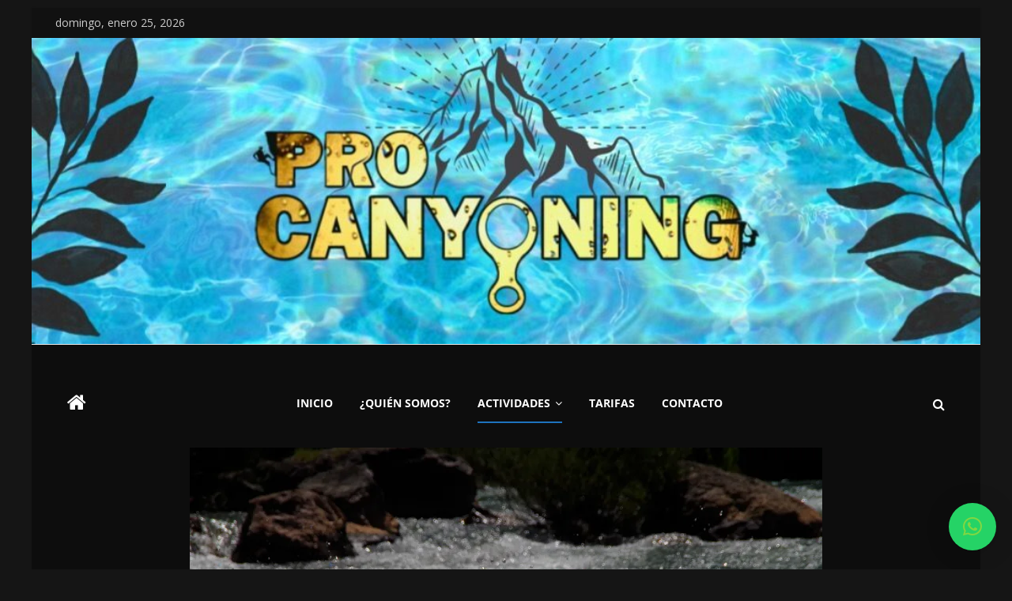

--- FILE ---
content_type: text/html; charset=UTF-8
request_url: https://procanyoningcazorla.es/procanyoningcazorla/rafting/
body_size: 23154
content:

<!DOCTYPE html>
<html dir="ltr" lang="es" prefix="og: https://ogp.me/ns#">
<head>
			<meta charset="UTF-8" />
		<meta name="viewport" content="width=device-width, initial-scale=1">
		<link rel="profile" href="https://gmpg.org/xfn/11" />
		<title>Rafting - Procanyoning</title>

		<!-- All in One SEO 4.8.4.1 - aioseo.com -->
	<meta name="description" content="El rafting consiste en descender por un río a bordo de una embarcación a remo. Los remos se utilizan para nivelar y dirigir la balsa o canoa mientras se produce el descenso, que implica diversas dificultades (las rocas que aparecen en el camino, las turbulencias producidas por la corriente y los desniveles, etc.). Lo del" />
	<meta name="robots" content="max-image-preview:large" />
	<link rel="canonical" href="https://procanyoningcazorla.es/procanyoningcazorla/rafting/" />
	<meta name="generator" content="All in One SEO (AIOSEO) 4.8.4.1" />
		<meta property="og:locale" content="es_ES" />
		<meta property="og:site_name" content="Procanyoning - Empresa de turismo Activo en Cazorla (Jaén)" />
		<meta property="og:type" content="article" />
		<meta property="og:title" content="Rafting - Procanyoning" />
		<meta property="og:description" content="El rafting consiste en descender por un río a bordo de una embarcación a remo. Los remos se utilizan para nivelar y dirigir la balsa o canoa mientras se produce el descenso, que implica diversas dificultades (las rocas que aparecen en el camino, las turbulencias producidas por la corriente y los desniveles, etc.). Lo del" />
		<meta property="og:url" content="https://procanyoningcazorla.es/procanyoningcazorla/rafting/" />
		<meta property="article:published_time" content="2019-05-02T16:16:32+00:00" />
		<meta property="article:modified_time" content="2022-03-24T18:43:48+00:00" />
		<meta property="article:publisher" content="https://facebook.com/procanyoningcazorla" />
		<meta name="twitter:card" content="summary" />
		<meta name="twitter:site" content="@procanyoningcazorla" />
		<meta name="twitter:title" content="Rafting - Procanyoning" />
		<meta name="twitter:description" content="El rafting consiste en descender por un río a bordo de una embarcación a remo. Los remos se utilizan para nivelar y dirigir la balsa o canoa mientras se produce el descenso, que implica diversas dificultades (las rocas que aparecen en el camino, las turbulencias producidas por la corriente y los desniveles, etc.). Lo del" />
		<meta name="twitter:creator" content="@procanyoningcazorla" />
		<script type="application/ld+json" class="aioseo-schema">
			{"@context":"https:\/\/schema.org","@graph":[{"@type":"BreadcrumbList","@id":"https:\/\/procanyoningcazorla.es\/procanyoningcazorla\/rafting\/#breadcrumblist","itemListElement":[{"@type":"ListItem","@id":"https:\/\/procanyoningcazorla.es\/procanyoningcazorla#listItem","position":1,"name":"Home","item":"https:\/\/procanyoningcazorla.es\/procanyoningcazorla","nextItem":{"@type":"ListItem","@id":"https:\/\/procanyoningcazorla.es\/procanyoningcazorla\/rafting\/#listItem","name":"Rafting"}},{"@type":"ListItem","@id":"https:\/\/procanyoningcazorla.es\/procanyoningcazorla\/rafting\/#listItem","position":2,"name":"Rafting","previousItem":{"@type":"ListItem","@id":"https:\/\/procanyoningcazorla.es\/procanyoningcazorla#listItem","name":"Home"}}]},{"@type":"Organization","@id":"https:\/\/procanyoningcazorla.es\/procanyoningcazorla\/#organization","name":"Procanyoning Cazorla","description":"Empresa de turismo Activo en Cazorla (Ja\u00e9n)","url":"https:\/\/procanyoningcazorla.es\/procanyoningcazorla\/","telephone":"+34652486269","logo":{"@type":"ImageObject","url":"https:\/\/i0.wp.com\/procanyoningcazorla.es\/procanyoningcazorla\/wp-content\/uploads\/2022\/03\/cropped-IMG-20220307-WA0004-1-1.jpg?fit=1024%2C330&ssl=1","@id":"https:\/\/procanyoningcazorla.es\/procanyoningcazorla\/rafting\/#organizationLogo","width":1024,"height":330,"caption":"Logo Multiaventura Procanyoning Cazorla"},"image":{"@id":"https:\/\/procanyoningcazorla.es\/procanyoningcazorla\/rafting\/#organizationLogo"},"sameAs":["https:\/\/facebook.com\/procanyoningcazorla","https:\/\/x.com\/procanyoningcazorla","https:\/\/instagram.com\/procanyoningcazorla","https:\/\/pinterest.com\/procanyoningcazorla","https:\/\/youtube.com\/procanyoningcazorla","https:\/\/linkedin.com\/in\/procanyoningcazorla"]},{"@type":"WebPage","@id":"https:\/\/procanyoningcazorla.es\/procanyoningcazorla\/rafting\/#webpage","url":"https:\/\/procanyoningcazorla.es\/procanyoningcazorla\/rafting\/","name":"Rafting - Procanyoning","description":"El rafting consiste en descender por un r\u00edo a bordo de una embarcaci\u00f3n a remo. Los remos se utilizan para nivelar y dirigir la balsa o canoa mientras se produce el descenso, que implica diversas dificultades (las rocas que aparecen en el camino, las turbulencias producidas por la corriente y los desniveles, etc.). Lo del","inLanguage":"es-ES","isPartOf":{"@id":"https:\/\/procanyoningcazorla.es\/procanyoningcazorla\/#website"},"breadcrumb":{"@id":"https:\/\/procanyoningcazorla.es\/procanyoningcazorla\/rafting\/#breadcrumblist"},"image":{"@type":"ImageObject","url":"https:\/\/i0.wp.com\/procanyoningcazorla.es\/procanyoningcazorla\/wp-content\/uploads\/2019\/06\/1329230848.jpg?fit=3456%2C2304&ssl=1","@id":"https:\/\/procanyoningcazorla.es\/procanyoningcazorla\/rafting\/#mainImage","width":3456,"height":2304},"primaryImageOfPage":{"@id":"https:\/\/procanyoningcazorla.es\/procanyoningcazorla\/rafting\/#mainImage"},"datePublished":"2019-05-02T18:16:32+02:00","dateModified":"2022-03-24T19:43:48+01:00"},{"@type":"WebSite","@id":"https:\/\/procanyoningcazorla.es\/procanyoningcazorla\/#website","url":"https:\/\/procanyoningcazorla.es\/procanyoningcazorla\/","name":"Procanyoning","description":"Empresa de turismo Activo en Cazorla (Ja\u00e9n)","inLanguage":"es-ES","publisher":{"@id":"https:\/\/procanyoningcazorla.es\/procanyoningcazorla\/#organization"}}]}
		</script>
		<!-- All in One SEO -->

<link rel='dns-prefetch' href='//stats.wp.com' />
<link rel='dns-prefetch' href='//c0.wp.com' />
<link rel='dns-prefetch' href='//i0.wp.com' />
<link rel='dns-prefetch' href='//jetpack.wordpress.com' />
<link rel='dns-prefetch' href='//s0.wp.com' />
<link rel='dns-prefetch' href='//public-api.wordpress.com' />
<link rel='dns-prefetch' href='//0.gravatar.com' />
<link rel='dns-prefetch' href='//1.gravatar.com' />
<link rel='dns-prefetch' href='//2.gravatar.com' />
<link rel='dns-prefetch' href='//widgets.wp.com' />
<link rel="alternate" type="application/rss+xml" title="Procanyoning &raquo; Feed" href="https://procanyoningcazorla.es/procanyoningcazorla/feed/" />
<link rel="alternate" type="application/rss+xml" title="Procanyoning &raquo; Feed de los comentarios" href="https://procanyoningcazorla.es/procanyoningcazorla/comments/feed/" />
<link rel="alternate" type="application/rss+xml" title="Procanyoning &raquo; Comentario Rafting del feed" href="https://procanyoningcazorla.es/procanyoningcazorla/rafting/feed/" />
<link rel="alternate" title="oEmbed (JSON)" type="application/json+oembed" href="https://procanyoningcazorla.es/procanyoningcazorla/wp-json/oembed/1.0/embed?url=https%3A%2F%2Fprocanyoningcazorla.es%2Fprocanyoningcazorla%2Frafting%2F" />
<link rel="alternate" title="oEmbed (XML)" type="text/xml+oembed" href="https://procanyoningcazorla.es/procanyoningcazorla/wp-json/oembed/1.0/embed?url=https%3A%2F%2Fprocanyoningcazorla.es%2Fprocanyoningcazorla%2Frafting%2F&#038;format=xml" />
		<!-- This site uses the Google Analytics by MonsterInsights plugin v9.11.1 - Using Analytics tracking - https://www.monsterinsights.com/ -->
		<!-- Nota: MonsterInsights no está actualmente configurado en este sitio. El dueño del sitio necesita identificarse usando su cuenta de Google Analytics en el panel de ajustes de MonsterInsights. -->
					<!-- No tracking code set -->
				<!-- / Google Analytics by MonsterInsights -->
		<style id='wp-img-auto-sizes-contain-inline-css' type='text/css'>
img:is([sizes=auto i],[sizes^="auto," i]){contain-intrinsic-size:3000px 1500px}
/*# sourceURL=wp-img-auto-sizes-contain-inline-css */
</style>
<style id='wp-emoji-styles-inline-css' type='text/css'>

	img.wp-smiley, img.emoji {
		display: inline !important;
		border: none !important;
		box-shadow: none !important;
		height: 1em !important;
		width: 1em !important;
		margin: 0 0.07em !important;
		vertical-align: -0.1em !important;
		background: none !important;
		padding: 0 !important;
	}
/*# sourceURL=wp-emoji-styles-inline-css */
</style>
<style id='wp-block-library-inline-css' type='text/css'>
:root{--wp-block-synced-color:#7a00df;--wp-block-synced-color--rgb:122,0,223;--wp-bound-block-color:var(--wp-block-synced-color);--wp-editor-canvas-background:#ddd;--wp-admin-theme-color:#007cba;--wp-admin-theme-color--rgb:0,124,186;--wp-admin-theme-color-darker-10:#006ba1;--wp-admin-theme-color-darker-10--rgb:0,107,160.5;--wp-admin-theme-color-darker-20:#005a87;--wp-admin-theme-color-darker-20--rgb:0,90,135;--wp-admin-border-width-focus:2px}@media (min-resolution:192dpi){:root{--wp-admin-border-width-focus:1.5px}}.wp-element-button{cursor:pointer}:root .has-very-light-gray-background-color{background-color:#eee}:root .has-very-dark-gray-background-color{background-color:#313131}:root .has-very-light-gray-color{color:#eee}:root .has-very-dark-gray-color{color:#313131}:root .has-vivid-green-cyan-to-vivid-cyan-blue-gradient-background{background:linear-gradient(135deg,#00d084,#0693e3)}:root .has-purple-crush-gradient-background{background:linear-gradient(135deg,#34e2e4,#4721fb 50%,#ab1dfe)}:root .has-hazy-dawn-gradient-background{background:linear-gradient(135deg,#faaca8,#dad0ec)}:root .has-subdued-olive-gradient-background{background:linear-gradient(135deg,#fafae1,#67a671)}:root .has-atomic-cream-gradient-background{background:linear-gradient(135deg,#fdd79a,#004a59)}:root .has-nightshade-gradient-background{background:linear-gradient(135deg,#330968,#31cdcf)}:root .has-midnight-gradient-background{background:linear-gradient(135deg,#020381,#2874fc)}:root{--wp--preset--font-size--normal:16px;--wp--preset--font-size--huge:42px}.has-regular-font-size{font-size:1em}.has-larger-font-size{font-size:2.625em}.has-normal-font-size{font-size:var(--wp--preset--font-size--normal)}.has-huge-font-size{font-size:var(--wp--preset--font-size--huge)}.has-text-align-center{text-align:center}.has-text-align-left{text-align:left}.has-text-align-right{text-align:right}.has-fit-text{white-space:nowrap!important}#end-resizable-editor-section{display:none}.aligncenter{clear:both}.items-justified-left{justify-content:flex-start}.items-justified-center{justify-content:center}.items-justified-right{justify-content:flex-end}.items-justified-space-between{justify-content:space-between}.screen-reader-text{border:0;clip-path:inset(50%);height:1px;margin:-1px;overflow:hidden;padding:0;position:absolute;width:1px;word-wrap:normal!important}.screen-reader-text:focus{background-color:#ddd;clip-path:none;color:#444;display:block;font-size:1em;height:auto;left:5px;line-height:normal;padding:15px 23px 14px;text-decoration:none;top:5px;width:auto;z-index:100000}html :where(.has-border-color){border-style:solid}html :where([style*=border-top-color]){border-top-style:solid}html :where([style*=border-right-color]){border-right-style:solid}html :where([style*=border-bottom-color]){border-bottom-style:solid}html :where([style*=border-left-color]){border-left-style:solid}html :where([style*=border-width]){border-style:solid}html :where([style*=border-top-width]){border-top-style:solid}html :where([style*=border-right-width]){border-right-style:solid}html :where([style*=border-bottom-width]){border-bottom-style:solid}html :where([style*=border-left-width]){border-left-style:solid}html :where(img[class*=wp-image-]){height:auto;max-width:100%}:where(figure){margin:0 0 1em}html :where(.is-position-sticky){--wp-admin--admin-bar--position-offset:var(--wp-admin--admin-bar--height,0px)}@media screen and (max-width:600px){html :where(.is-position-sticky){--wp-admin--admin-bar--position-offset:0px}}
.has-text-align-justify{text-align:justify;}

/*# sourceURL=wp-block-library-inline-css */
</style><style id='global-styles-inline-css' type='text/css'>
:root{--wp--preset--aspect-ratio--square: 1;--wp--preset--aspect-ratio--4-3: 4/3;--wp--preset--aspect-ratio--3-4: 3/4;--wp--preset--aspect-ratio--3-2: 3/2;--wp--preset--aspect-ratio--2-3: 2/3;--wp--preset--aspect-ratio--16-9: 16/9;--wp--preset--aspect-ratio--9-16: 9/16;--wp--preset--color--black: #000000;--wp--preset--color--cyan-bluish-gray: #abb8c3;--wp--preset--color--white: #ffffff;--wp--preset--color--pale-pink: #f78da7;--wp--preset--color--vivid-red: #cf2e2e;--wp--preset--color--luminous-vivid-orange: #ff6900;--wp--preset--color--luminous-vivid-amber: #fcb900;--wp--preset--color--light-green-cyan: #7bdcb5;--wp--preset--color--vivid-green-cyan: #00d084;--wp--preset--color--pale-cyan-blue: #8ed1fc;--wp--preset--color--vivid-cyan-blue: #0693e3;--wp--preset--color--vivid-purple: #9b51e0;--wp--preset--gradient--vivid-cyan-blue-to-vivid-purple: linear-gradient(135deg,rgb(6,147,227) 0%,rgb(155,81,224) 100%);--wp--preset--gradient--light-green-cyan-to-vivid-green-cyan: linear-gradient(135deg,rgb(122,220,180) 0%,rgb(0,208,130) 100%);--wp--preset--gradient--luminous-vivid-amber-to-luminous-vivid-orange: linear-gradient(135deg,rgb(252,185,0) 0%,rgb(255,105,0) 100%);--wp--preset--gradient--luminous-vivid-orange-to-vivid-red: linear-gradient(135deg,rgb(255,105,0) 0%,rgb(207,46,46) 100%);--wp--preset--gradient--very-light-gray-to-cyan-bluish-gray: linear-gradient(135deg,rgb(238,238,238) 0%,rgb(169,184,195) 100%);--wp--preset--gradient--cool-to-warm-spectrum: linear-gradient(135deg,rgb(74,234,220) 0%,rgb(151,120,209) 20%,rgb(207,42,186) 40%,rgb(238,44,130) 60%,rgb(251,105,98) 80%,rgb(254,248,76) 100%);--wp--preset--gradient--blush-light-purple: linear-gradient(135deg,rgb(255,206,236) 0%,rgb(152,150,240) 100%);--wp--preset--gradient--blush-bordeaux: linear-gradient(135deg,rgb(254,205,165) 0%,rgb(254,45,45) 50%,rgb(107,0,62) 100%);--wp--preset--gradient--luminous-dusk: linear-gradient(135deg,rgb(255,203,112) 0%,rgb(199,81,192) 50%,rgb(65,88,208) 100%);--wp--preset--gradient--pale-ocean: linear-gradient(135deg,rgb(255,245,203) 0%,rgb(182,227,212) 50%,rgb(51,167,181) 100%);--wp--preset--gradient--electric-grass: linear-gradient(135deg,rgb(202,248,128) 0%,rgb(113,206,126) 100%);--wp--preset--gradient--midnight: linear-gradient(135deg,rgb(2,3,129) 0%,rgb(40,116,252) 100%);--wp--preset--font-size--small: 13px;--wp--preset--font-size--medium: 20px;--wp--preset--font-size--large: 36px;--wp--preset--font-size--x-large: 42px;--wp--preset--spacing--20: 0.44rem;--wp--preset--spacing--30: 0.67rem;--wp--preset--spacing--40: 1rem;--wp--preset--spacing--50: 1.5rem;--wp--preset--spacing--60: 2.25rem;--wp--preset--spacing--70: 3.38rem;--wp--preset--spacing--80: 5.06rem;--wp--preset--shadow--natural: 6px 6px 9px rgba(0, 0, 0, 0.2);--wp--preset--shadow--deep: 12px 12px 50px rgba(0, 0, 0, 0.4);--wp--preset--shadow--sharp: 6px 6px 0px rgba(0, 0, 0, 0.2);--wp--preset--shadow--outlined: 6px 6px 0px -3px rgb(255, 255, 255), 6px 6px rgb(0, 0, 0);--wp--preset--shadow--crisp: 6px 6px 0px rgb(0, 0, 0);}:where(.is-layout-flex){gap: 0.5em;}:where(.is-layout-grid){gap: 0.5em;}body .is-layout-flex{display: flex;}.is-layout-flex{flex-wrap: wrap;align-items: center;}.is-layout-flex > :is(*, div){margin: 0;}body .is-layout-grid{display: grid;}.is-layout-grid > :is(*, div){margin: 0;}:where(.wp-block-columns.is-layout-flex){gap: 2em;}:where(.wp-block-columns.is-layout-grid){gap: 2em;}:where(.wp-block-post-template.is-layout-flex){gap: 1.25em;}:where(.wp-block-post-template.is-layout-grid){gap: 1.25em;}.has-black-color{color: var(--wp--preset--color--black) !important;}.has-cyan-bluish-gray-color{color: var(--wp--preset--color--cyan-bluish-gray) !important;}.has-white-color{color: var(--wp--preset--color--white) !important;}.has-pale-pink-color{color: var(--wp--preset--color--pale-pink) !important;}.has-vivid-red-color{color: var(--wp--preset--color--vivid-red) !important;}.has-luminous-vivid-orange-color{color: var(--wp--preset--color--luminous-vivid-orange) !important;}.has-luminous-vivid-amber-color{color: var(--wp--preset--color--luminous-vivid-amber) !important;}.has-light-green-cyan-color{color: var(--wp--preset--color--light-green-cyan) !important;}.has-vivid-green-cyan-color{color: var(--wp--preset--color--vivid-green-cyan) !important;}.has-pale-cyan-blue-color{color: var(--wp--preset--color--pale-cyan-blue) !important;}.has-vivid-cyan-blue-color{color: var(--wp--preset--color--vivid-cyan-blue) !important;}.has-vivid-purple-color{color: var(--wp--preset--color--vivid-purple) !important;}.has-black-background-color{background-color: var(--wp--preset--color--black) !important;}.has-cyan-bluish-gray-background-color{background-color: var(--wp--preset--color--cyan-bluish-gray) !important;}.has-white-background-color{background-color: var(--wp--preset--color--white) !important;}.has-pale-pink-background-color{background-color: var(--wp--preset--color--pale-pink) !important;}.has-vivid-red-background-color{background-color: var(--wp--preset--color--vivid-red) !important;}.has-luminous-vivid-orange-background-color{background-color: var(--wp--preset--color--luminous-vivid-orange) !important;}.has-luminous-vivid-amber-background-color{background-color: var(--wp--preset--color--luminous-vivid-amber) !important;}.has-light-green-cyan-background-color{background-color: var(--wp--preset--color--light-green-cyan) !important;}.has-vivid-green-cyan-background-color{background-color: var(--wp--preset--color--vivid-green-cyan) !important;}.has-pale-cyan-blue-background-color{background-color: var(--wp--preset--color--pale-cyan-blue) !important;}.has-vivid-cyan-blue-background-color{background-color: var(--wp--preset--color--vivid-cyan-blue) !important;}.has-vivid-purple-background-color{background-color: var(--wp--preset--color--vivid-purple) !important;}.has-black-border-color{border-color: var(--wp--preset--color--black) !important;}.has-cyan-bluish-gray-border-color{border-color: var(--wp--preset--color--cyan-bluish-gray) !important;}.has-white-border-color{border-color: var(--wp--preset--color--white) !important;}.has-pale-pink-border-color{border-color: var(--wp--preset--color--pale-pink) !important;}.has-vivid-red-border-color{border-color: var(--wp--preset--color--vivid-red) !important;}.has-luminous-vivid-orange-border-color{border-color: var(--wp--preset--color--luminous-vivid-orange) !important;}.has-luminous-vivid-amber-border-color{border-color: var(--wp--preset--color--luminous-vivid-amber) !important;}.has-light-green-cyan-border-color{border-color: var(--wp--preset--color--light-green-cyan) !important;}.has-vivid-green-cyan-border-color{border-color: var(--wp--preset--color--vivid-green-cyan) !important;}.has-pale-cyan-blue-border-color{border-color: var(--wp--preset--color--pale-cyan-blue) !important;}.has-vivid-cyan-blue-border-color{border-color: var(--wp--preset--color--vivid-cyan-blue) !important;}.has-vivid-purple-border-color{border-color: var(--wp--preset--color--vivid-purple) !important;}.has-vivid-cyan-blue-to-vivid-purple-gradient-background{background: var(--wp--preset--gradient--vivid-cyan-blue-to-vivid-purple) !important;}.has-light-green-cyan-to-vivid-green-cyan-gradient-background{background: var(--wp--preset--gradient--light-green-cyan-to-vivid-green-cyan) !important;}.has-luminous-vivid-amber-to-luminous-vivid-orange-gradient-background{background: var(--wp--preset--gradient--luminous-vivid-amber-to-luminous-vivid-orange) !important;}.has-luminous-vivid-orange-to-vivid-red-gradient-background{background: var(--wp--preset--gradient--luminous-vivid-orange-to-vivid-red) !important;}.has-very-light-gray-to-cyan-bluish-gray-gradient-background{background: var(--wp--preset--gradient--very-light-gray-to-cyan-bluish-gray) !important;}.has-cool-to-warm-spectrum-gradient-background{background: var(--wp--preset--gradient--cool-to-warm-spectrum) !important;}.has-blush-light-purple-gradient-background{background: var(--wp--preset--gradient--blush-light-purple) !important;}.has-blush-bordeaux-gradient-background{background: var(--wp--preset--gradient--blush-bordeaux) !important;}.has-luminous-dusk-gradient-background{background: var(--wp--preset--gradient--luminous-dusk) !important;}.has-pale-ocean-gradient-background{background: var(--wp--preset--gradient--pale-ocean) !important;}.has-electric-grass-gradient-background{background: var(--wp--preset--gradient--electric-grass) !important;}.has-midnight-gradient-background{background: var(--wp--preset--gradient--midnight) !important;}.has-small-font-size{font-size: var(--wp--preset--font-size--small) !important;}.has-medium-font-size{font-size: var(--wp--preset--font-size--medium) !important;}.has-large-font-size{font-size: var(--wp--preset--font-size--large) !important;}.has-x-large-font-size{font-size: var(--wp--preset--font-size--x-large) !important;}
/*# sourceURL=global-styles-inline-css */
</style>
<style id='core-block-supports-inline-css' type='text/css'>
.wp-block-gallery.wp-block-gallery-1{--wp--style--unstable-gallery-gap:var( --wp--style--gallery-gap-default, var( --gallery-block--gutter-size, var( --wp--style--block-gap, 0.5em ) ) );gap:var( --wp--style--gallery-gap-default, var( --gallery-block--gutter-size, var( --wp--style--block-gap, 0.5em ) ) );}.wp-block-gallery.wp-block-gallery-2{--wp--style--unstable-gallery-gap:var( --wp--style--gallery-gap-default, var( --gallery-block--gutter-size, var( --wp--style--block-gap, 0.5em ) ) );gap:var( --wp--style--gallery-gap-default, var( --gallery-block--gutter-size, var( --wp--style--block-gap, 0.5em ) ) );}
/*# sourceURL=core-block-supports-inline-css */
</style>

<style id='classic-theme-styles-inline-css' type='text/css'>
/*! This file is auto-generated */
.wp-block-button__link{color:#fff;background-color:#32373c;border-radius:9999px;box-shadow:none;text-decoration:none;padding:calc(.667em + 2px) calc(1.333em + 2px);font-size:1.125em}.wp-block-file__button{background:#32373c;color:#fff;text-decoration:none}
/*# sourceURL=/wp-includes/css/classic-themes.min.css */
</style>
<link rel='stylesheet' id='wp-components-css' href='https://c0.wp.com/c/6.9/wp-includes/css/dist/components/style.min.css' type='text/css' media='all' />
<link rel='stylesheet' id='wp-preferences-css' href='https://c0.wp.com/c/6.9/wp-includes/css/dist/preferences/style.min.css' type='text/css' media='all' />
<link rel='stylesheet' id='wp-block-editor-css' href='https://c0.wp.com/c/6.9/wp-includes/css/dist/block-editor/style.min.css' type='text/css' media='all' />
<link rel='stylesheet' id='wp-reusable-blocks-css' href='https://c0.wp.com/c/6.9/wp-includes/css/dist/reusable-blocks/style.min.css' type='text/css' media='all' />
<link rel='stylesheet' id='wp-patterns-css' href='https://c0.wp.com/c/6.9/wp-includes/css/dist/patterns/style.min.css' type='text/css' media='all' />
<link rel='stylesheet' id='wp-editor-css' href='https://c0.wp.com/c/6.9/wp-includes/css/dist/editor/style.min.css' type='text/css' media='all' />
<link rel='stylesheet' id='block-robo-gallery-style-css-css' href='https://procanyoningcazorla.es/procanyoningcazorla/wp-content/plugins/robo-gallery/includes/extensions/block/dist/blocks.style.build.css?ver=3.2.19' type='text/css' media='all' />
<link rel='stylesheet' id='contact-form-7-css' href='https://procanyoningcazorla.es/procanyoningcazorla/wp-content/plugins/contact-form-7/includes/css/styles.css?ver=5.7.6' type='text/css' media='all' />
<link rel='stylesheet' id='colormag_style-css' href='https://procanyoningcazorla.es/procanyoningcazorla/wp-content/themes/colormag/style.css?ver=2.1.8' type='text/css' media='all' />
<style id='colormag_style-inline-css' type='text/css'>
.colormag-button,blockquote,button,input[type=reset],input[type=button],input[type=submit],#masthead.colormag-header-clean #site-navigation.main-small-navigation .menu-toggle,.fa.search-top:hover,#masthead.colormag-header-classic #site-navigation.main-small-navigation .menu-toggle,.main-navigation ul li.focus > a,#masthead.colormag-header-classic .main-navigation ul ul.sub-menu li.focus > a,.home-icon.front_page_on,.main-navigation a:hover,.main-navigation ul li ul li a:hover,.main-navigation ul li ul li:hover>a,.main-navigation ul li.current-menu-ancestor>a,.main-navigation ul li.current-menu-item ul li a:hover,.main-navigation ul li.current-menu-item>a,.main-navigation ul li.current_page_ancestor>a,.main-navigation ul li.current_page_item>a,.main-navigation ul li:hover>a,.main-small-navigation li a:hover,.site-header .menu-toggle:hover,#masthead.colormag-header-classic .main-navigation ul ul.sub-menu li:hover > a,#masthead.colormag-header-classic .main-navigation ul ul.sub-menu li.current-menu-ancestor > a,#masthead.colormag-header-classic .main-navigation ul ul.sub-menu li.current-menu-item > a,#masthead .main-small-navigation li:hover > a,#masthead .main-small-navigation li.current-page-ancestor > a,#masthead .main-small-navigation li.current-menu-ancestor > a,#masthead .main-small-navigation li.current-page-item > a,#masthead .main-small-navigation li.current-menu-item > a,.main-small-navigation .current-menu-item>a,.main-small-navigation .current_page_item > a,.promo-button-area a:hover,#content .wp-pagenavi .current,#content .wp-pagenavi a:hover,.format-link .entry-content a,.pagination span,.comments-area .comment-author-link span,#secondary .widget-title span,.footer-widgets-area .widget-title span,.colormag-footer--classic .footer-widgets-area .widget-title span::before,.advertisement_above_footer .widget-title span,#content .post .article-content .above-entry-meta .cat-links a,.page-header .page-title span,.entry-meta .post-format i,.more-link,.no-post-thumbnail,.widget_featured_slider .slide-content .above-entry-meta .cat-links a,.widget_highlighted_posts .article-content .above-entry-meta .cat-links a,.widget_featured_posts .article-content .above-entry-meta .cat-links a,.widget_featured_posts .widget-title span,.widget_slider_area .widget-title span,.widget_beside_slider .widget-title span,.wp-block-quote,.wp-block-quote.is-style-large,.wp-block-quote.has-text-align-right{background-color:#1e73be;}#site-title a,.next a:hover,.previous a:hover,.social-links i.fa:hover,a,#masthead.colormag-header-clean .social-links li:hover i.fa,#masthead.colormag-header-classic .social-links li:hover i.fa,#masthead.colormag-header-clean .breaking-news .newsticker a:hover,#masthead.colormag-header-classic .breaking-news .newsticker a:hover,#masthead.colormag-header-classic #site-navigation .fa.search-top:hover,#masthead.colormag-header-classic #site-navigation.main-navigation .random-post a:hover .fa-random,.dark-skin #masthead.colormag-header-classic #site-navigation.main-navigation .home-icon:hover .fa,#masthead .main-small-navigation li:hover > .sub-toggle i,.better-responsive-menu #masthead .main-small-navigation .sub-toggle.active .fa,#masthead.colormag-header-classic .main-navigation .home-icon a:hover .fa,.pagination a span:hover,#content .comments-area a.comment-edit-link:hover,#content .comments-area a.comment-permalink:hover,#content .comments-area article header cite a:hover,.comments-area .comment-author-link a:hover,.comment .comment-reply-link:hover,.nav-next a,.nav-previous a,.footer-widgets-area a:hover,a#scroll-up i,#content .post .article-content .entry-title a:hover,.entry-meta .byline i,.entry-meta .cat-links i,.entry-meta a,.post .entry-title a:hover,.search .entry-title a:hover,.entry-meta .comments-link a:hover,.entry-meta .edit-link a:hover,.entry-meta .posted-on a:hover,.entry-meta .tag-links a:hover,.single #content .tags a:hover,.post-box .entry-meta .cat-links a:hover,.post-box .entry-meta .posted-on a:hover,.post.post-box .entry-title a:hover,.widget_featured_slider .slide-content .below-entry-meta .byline a:hover,.widget_featured_slider .slide-content .below-entry-meta .comments a:hover,.widget_featured_slider .slide-content .below-entry-meta .posted-on a:hover,.widget_featured_slider .slide-content .entry-title a:hover,.byline a:hover,.comments a:hover,.edit-link a:hover,.posted-on a:hover,.tag-links a:hover,.widget_highlighted_posts .article-content .below-entry-meta .byline a:hover,.widget_highlighted_posts .article-content .below-entry-meta .comments a:hover,.widget_highlighted_posts .article-content .below-entry-meta .posted-on a:hover,.widget_highlighted_posts .article-content .entry-title a:hover,.widget_featured_posts .article-content .entry-title a:hover,.related-posts-main-title .fa,.single-related-posts .article-content .entry-title a:hover, .colormag-header-classic .main-navigation ul li:hover > a{color:#1e73be;}#site-navigation{border-top-color:#1e73be;}#masthead.colormag-header-classic .main-navigation ul ul.sub-menu li:hover,#masthead.colormag-header-classic .main-navigation ul ul.sub-menu li.current-menu-ancestor,#masthead.colormag-header-classic .main-navigation ul ul.sub-menu li.current-menu-item,#masthead.colormag-header-classic #site-navigation .menu-toggle,#masthead.colormag-header-classic #site-navigation .menu-toggle:hover,#masthead.colormag-header-classic .main-navigation ul > li:hover > a,#masthead.colormag-header-classic .main-navigation ul > li.current-menu-item > a,#masthead.colormag-header-classic .main-navigation ul > li.current-menu-ancestor > a,#masthead.colormag-header-classic .main-navigation ul li.focus > a,.promo-button-area a:hover,.pagination a span:hover{border-color:#1e73be;}#secondary .widget-title,.footer-widgets-area .widget-title,.advertisement_above_footer .widget-title,.page-header .page-title,.widget_featured_posts .widget-title,.widget_slider_area .widget-title,.widget_beside_slider .widget-title{border-bottom-color:#1e73be;}@media (max-width:768px){.better-responsive-menu .sub-toggle{background-color:#0055a0;}}.mzb-featured-posts, .mzb-social-icon, .mzb-featured-categories, .mzb-social-icons-insert{--color--light--primary:rgba(30,115,190,0.1);}body{--color--light--primary:#1e73be;--color--primary:#1e73be;}
/*# sourceURL=colormag_style-inline-css */
</style>
<link rel='stylesheet' id='colormag_dark_style-css' href='https://procanyoningcazorla.es/procanyoningcazorla/wp-content/themes/colormag/dark.css?ver=2.1.8' type='text/css' media='all' />
<link rel='stylesheet' id='colormag-featured-image-popup-css-css' href='https://procanyoningcazorla.es/procanyoningcazorla/wp-content/themes/colormag/js/magnific-popup/magnific-popup.min.css?ver=2.1.8' type='text/css' media='all' />
<link rel='stylesheet' id='colormag-fontawesome-css' href='https://procanyoningcazorla.es/procanyoningcazorla/wp-content/themes/colormag/fontawesome/css/font-awesome.min.css?ver=2.1.8' type='text/css' media='all' />
<style id='jetpack_facebook_likebox-inline-css' type='text/css'>
.widget_facebook_likebox {
	overflow: hidden;
}

/*# sourceURL=https://procanyoningcazorla.es/procanyoningcazorla/wp-content/plugins/jetpack/modules/widgets/facebook-likebox/style.css */
</style>
<link rel='stylesheet' id='qlwapp-css' href='https://procanyoningcazorla.es/procanyoningcazorla/wp-content/plugins/wp-whatsapp-chat/build/frontend/css/style.css?ver=7.3.6' type='text/css' media='all' />
<link rel='stylesheet' id='open-sans-css' href='https://fonts.googleapis.com/css?family=Open+Sans%3A300italic%2C400italic%2C600italic%2C300%2C400%2C600&#038;subset=latin%2Clatin-ext&#038;display=fallback&#038;ver=6.9' type='text/css' media='all' />
<link rel='stylesheet' id='wp-block-paragraph-css' href='https://c0.wp.com/c/6.9/wp-includes/blocks/paragraph/style.min.css' type='text/css' media='all' />
<link rel='stylesheet' id='wp-block-group-css' href='https://c0.wp.com/c/6.9/wp-includes/blocks/group/style.min.css' type='text/css' media='all' />
<link rel='stylesheet' id='wp-block-group-theme-css' href='https://c0.wp.com/c/6.9/wp-includes/blocks/group/theme.min.css' type='text/css' media='all' />
<link rel='stylesheet' id='wp-block-button-css' href='https://c0.wp.com/c/6.9/wp-includes/blocks/button/style.min.css' type='text/css' media='all' />
<link rel='stylesheet' id='wp-block-image-css' href='https://c0.wp.com/c/6.9/wp-includes/blocks/image/style.min.css' type='text/css' media='all' />
<link rel='stylesheet' id='wp-block-image-theme-css' href='https://c0.wp.com/c/6.9/wp-includes/blocks/image/theme.min.css' type='text/css' media='all' />
<link rel='stylesheet' id='wp-block-gallery-css' href='https://c0.wp.com/c/6.9/wp-includes/blocks/gallery/style.min.css' type='text/css' media='all' />
<link rel='stylesheet' id='wp-block-gallery-theme-css' href='https://c0.wp.com/c/6.9/wp-includes/blocks/gallery/theme.min.css' type='text/css' media='all' />
<link rel='stylesheet' id='social-logos-css' href='https://c0.wp.com/p/jetpack/13.3.2/_inc/social-logos/social-logos.min.css' type='text/css' media='all' />
<link rel='stylesheet' id='jetpack_css-css' href='https://c0.wp.com/p/jetpack/13.3.2/css/jetpack.css' type='text/css' media='all' />
<!--n2css--><script type="text/javascript" src="https://c0.wp.com/c/6.9/wp-includes/js/jquery/jquery.min.js" id="jquery-core-js"></script>
<script type="text/javascript" src="https://c0.wp.com/c/6.9/wp-includes/js/jquery/jquery-migrate.min.js" id="jquery-migrate-js"></script>
<link rel="https://api.w.org/" href="https://procanyoningcazorla.es/procanyoningcazorla/wp-json/" /><link rel="alternate" title="JSON" type="application/json" href="https://procanyoningcazorla.es/procanyoningcazorla/wp-json/wp/v2/pages/64" /><link rel="EditURI" type="application/rsd+xml" title="RSD" href="https://procanyoningcazorla.es/procanyoningcazorla/xmlrpc.php?rsd" />
	<style>img#wpstats{display:none}</style>
		<style type="text/css">.recentcomments a{display:inline !important;padding:0 !important;margin:0 !important;}</style><style type="text/css" id="custom-background-css">
body.custom-background { background-image: url("https://u214768256.hostingerapp.com/procanyoningcazorla/wp-content/uploads/2019/05/vlcsnap-2019-05-02-18h02m43s515.png"); background-position: left top; background-size: cover; background-repeat: no-repeat; background-attachment: fixed; }
</style>
	<link rel="icon" href="https://i0.wp.com/procanyoningcazorla.es/procanyoningcazorla/wp-content/uploads/2019/05/cropped-Logo-sin-fondo-512-1.png?fit=32%2C32&#038;ssl=1" sizes="32x32" />
<link rel="icon" href="https://i0.wp.com/procanyoningcazorla.es/procanyoningcazorla/wp-content/uploads/2019/05/cropped-Logo-sin-fondo-512-1.png?fit=192%2C192&#038;ssl=1" sizes="192x192" />
<link rel="apple-touch-icon" href="https://i0.wp.com/procanyoningcazorla.es/procanyoningcazorla/wp-content/uploads/2019/05/cropped-Logo-sin-fondo-512-1.png?fit=180%2C180&#038;ssl=1" />
<meta name="msapplication-TileImage" content="https://i0.wp.com/procanyoningcazorla.es/procanyoningcazorla/wp-content/uploads/2019/05/cropped-Logo-sin-fondo-512-1.png?fit=270%2C270&#038;ssl=1" />
			<style>
				:root {
				--qlwapp-scheme-font-family:inherit;--qlwapp-scheme-font-size:18px;--qlwapp-scheme-icon-size:60px;--qlwapp-scheme-icon-font-size:24px;--qlwapp-scheme-text:#81d742;				}
			</style>
			<style id="wpforms-css-vars-root">
				:root {
					--wpforms-field-border-radius: 3px;
--wpforms-field-background-color: #ffffff;
--wpforms-field-border-color: rgba( 0, 0, 0, 0.25 );
--wpforms-field-text-color: rgba( 0, 0, 0, 0.7 );
--wpforms-label-color: rgba( 0, 0, 0, 0.85 );
--wpforms-label-sublabel-color: rgba( 0, 0, 0, 0.55 );
--wpforms-label-error-color: #d63637;
--wpforms-button-border-radius: 3px;
--wpforms-button-background-color: #066aab;
--wpforms-button-text-color: #ffffff;
--wpforms-page-break-color: #066aab;
--wpforms-field-size-input-height: 43px;
--wpforms-field-size-input-spacing: 15px;
--wpforms-field-size-font-size: 16px;
--wpforms-field-size-line-height: 19px;
--wpforms-field-size-padding-h: 14px;
--wpforms-field-size-checkbox-size: 16px;
--wpforms-field-size-sublabel-spacing: 5px;
--wpforms-field-size-icon-size: 1;
--wpforms-label-size-font-size: 16px;
--wpforms-label-size-line-height: 19px;
--wpforms-label-size-sublabel-font-size: 14px;
--wpforms-label-size-sublabel-line-height: 17px;
--wpforms-button-size-font-size: 17px;
--wpforms-button-size-height: 41px;
--wpforms-button-size-padding-h: 15px;
--wpforms-button-size-margin-top: 10px;

				}
			</style></head>

<body data-rsssl=1 class="wp-singular page-template-default page page-id-64 custom-background wp-embed-responsive wp-theme-colormag no-sidebar box-layout better-responsive-menu dark-skin">

		<div id="page" class="hfeed site">
				<a class="skip-link screen-reader-text" href="#main">Saltar al contenido</a>
				<header id="masthead" class="site-header clearfix colormag-header-classic">
				<div id="header-text-nav-container" class="clearfix">
		
			<div class="news-bar">
				<div class="inner-wrap">
					<div class="tg-news-bar__one">
						
		<div class="date-in-header">
			domingo, enero 25, 2026		</div>

							</div>

					<div class="tg-news-bar__two">
											</div>
				</div>
			</div>

			<div id="wp-custom-header" class="wp-custom-header"><div class="header-image-wrap"><a href="https://procanyoningcazorla.es/procanyoningcazorla/" title="Procanyoning" rel="home"><img src="https://procanyoningcazorla.es/procanyoningcazorla/wp-content/uploads/2022/03/cropped-IMG-20220307-WA0004-1-1.jpg" class="header-image" width="0" height="0" alt="Procanyoning"></a></div></div>
		<div class="inner-wrap">
			<div id="header-text-nav-wrap" class="clearfix">

				<div id="header-left-section">
											<div id="header-logo-image">
													</div><!-- #header-logo-image -->
						
					<div id="header-text" class="screen-reader-text">
													<h3 id="site-title">
								<a href="https://procanyoningcazorla.es/procanyoningcazorla/" title="Procanyoning" rel="home">Procanyoning</a>
							</h3>
						
													<p id="site-description">
								Empresa de turismo Activo en Cazorla (Jaén)							</p><!-- #site-description -->
											</div><!-- #header-text -->
				</div><!-- #header-left-section -->

				<div id="header-right-section">
									</div><!-- #header-right-section -->

			</div><!-- #header-text-nav-wrap -->
		</div><!-- .inner-wrap -->

		
		<nav id="site-navigation" class="main-navigation clearfix" role="navigation">
			<div class="inner-wrap clearfix">
				
					<div class="home-icon">
						<a href="https://procanyoningcazorla.es/procanyoningcazorla/"
						   title="Procanyoning"
						>
							<i class="fa fa-home"></i>
						</a>
					</div>
				
									<div class="search-random-icons-container">
													<div class="top-search-wrap">
								<i class="fa fa-search search-top"></i>
								<div class="search-form-top">
									
<form action="https://procanyoningcazorla.es/procanyoningcazorla/" class="search-form searchform clearfix" method="get" role="search">

	<div class="search-wrap">
		<input type="search"
		       class="s field"
		       name="s"
		       value=""
		       placeholder="Buscar"
		/>

		<button class="search-icon" type="submit"></button>
	</div>

</form><!-- .searchform -->
								</div>
							</div>
											</div>
				
				<p class="menu-toggle"></p>
				<div class="menu-primary-container"><ul id="menu-menu-1" class="menu"><li id="menu-item-1116" class="menu-item menu-item-type-custom menu-item-object-custom menu-item-home menu-item-1116"><a href="https://procanyoningcazorla.es/procanyoningcazorla/">Inicio</a></li>
<li id="menu-item-1117" class="menu-item menu-item-type-post_type menu-item-object-page menu-item-1117"><a href="https://procanyoningcazorla.es/procanyoningcazorla/quienes-somos/">¿Quién somos?</a></li>
<li id="menu-item-1118" class="menu-item menu-item-type-post_type menu-item-object-page current-menu-ancestor current-menu-parent current_page_parent current_page_ancestor menu-item-has-children menu-item-1118"><a href="https://procanyoningcazorla.es/procanyoningcazorla/actividades/">Actividades</a>
<ul class="sub-menu">
	<li id="menu-item-1119" class="menu-item menu-item-type-post_type menu-item-object-page menu-item-has-children menu-item-1119"><a href="https://procanyoningcazorla.es/procanyoningcazorla/barranquismo/">Barranquismo o Descenso de Cañones</a>
	<ul class="sub-menu">
		<li id="menu-item-1120" class="menu-item menu-item-type-post_type menu-item-object-page menu-item-1120"><a href="https://procanyoningcazorla.es/procanyoningcazorla/barranquismo/barranquismo-en-la-cerrada-de-utrero/">Barranquismo en Cazorla &#8211; Cerrada de Utrero (Río Guadalquivir)</a></li>
		<li id="menu-item-1121" class="menu-item menu-item-type-post_type menu-item-object-page menu-item-1121"><a href="https://procanyoningcazorla.es/procanyoningcazorla/barranquismo/barranquismo-en-la-cerrada-del-rio-guadalentin-pantano-de-la-bolera/">Barranquismo en la Cerrada del Río Guadalentín (Pantano de la Bolera)</a></li>
	</ul>
</li>
	<li id="menu-item-1157" class="menu-item menu-item-type-post_type menu-item-object-page menu-item-1157"><a href="https://procanyoningcazorla.es/procanyoningcazorla/vias-ferratas/">Vías Ferratas</a></li>
	<li id="menu-item-1124" class="menu-item menu-item-type-post_type menu-item-object-page menu-item-has-children menu-item-1124"><a href="https://procanyoningcazorla.es/procanyoningcazorla/espeleologia-procanyoning/">Espeleología</a>
	<ul class="sub-menu">
		<li id="menu-item-1183" class="menu-item menu-item-type-post_type menu-item-object-page menu-item-1183"><a href="https://procanyoningcazorla.es/procanyoningcazorla/cueva-pb4/">Cueva PB4</a></li>
		<li id="menu-item-1168" class="menu-item menu-item-type-post_type menu-item-object-page menu-item-1168"><a href="https://procanyoningcazorla.es/procanyoningcazorla/cueva-poyo-manquillo/">Cueva Poyo Manquillo</a></li>
	</ul>
</li>
	<li id="menu-item-1128" class="menu-item menu-item-type-post_type menu-item-object-page menu-item-has-children menu-item-1128"><a href="https://procanyoningcazorla.es/procanyoningcazorla/multiaventura/">MultiAventura</a>
	<ul class="sub-menu">
		<li id="menu-item-1129" class="menu-item menu-item-type-post_type menu-item-object-page menu-item-1129"><a href="https://procanyoningcazorla.es/procanyoningcazorla/multiaventura/escalada/">Escalada</a></li>
		<li id="menu-item-1130" class="menu-item menu-item-type-post_type menu-item-object-page menu-item-1130"><a href="https://procanyoningcazorla.es/procanyoningcazorla/multiaventura/rapel/">Rapel</a></li>
		<li id="menu-item-1131" class="menu-item menu-item-type-post_type menu-item-object-page menu-item-1131"><a href="https://procanyoningcazorla.es/procanyoningcazorla/multiaventura/tirolinas/">Tirolinas</a></li>
	</ul>
</li>
	<li id="menu-item-1133" class="menu-item menu-item-type-post_type menu-item-object-page menu-item-1133"><a href="https://procanyoningcazorla.es/procanyoningcazorla/puentes-arboreos/">Puentes Arboreos</a></li>
	<li id="menu-item-1137" class="menu-item menu-item-type-post_type menu-item-object-page menu-item-1137"><a href="https://procanyoningcazorla.es/procanyoningcazorla/canoas-en-aguas-bravas/">Ruta en KAYAK</a></li>
	<li id="menu-item-1146" class="menu-item menu-item-type-post_type menu-item-object-page menu-item-has-children menu-item-1146"><a href="https://procanyoningcazorla.es/procanyoningcazorla/senderismo-y-trekking/">Senderismo y Trekking</a>
	<ul class="sub-menu">
		<li id="menu-item-1139" class="menu-item menu-item-type-post_type menu-item-object-page menu-item-1139"><a href="https://procanyoningcazorla.es/procanyoningcazorla/ruta-guiada-rio-cerezuelo-cascada-malena-nacelrio/">Ruta Guiada Río Cerezuelo – Cascada Malena – Nacelrío.</a></li>
		<li id="menu-item-1140" class="menu-item menu-item-type-post_type menu-item-object-page menu-item-1140"><a href="https://procanyoningcazorla.es/procanyoningcazorla/ruta-guiada-pino-de-las-cruces-arroyo-de-gualay-puente-de-las-herrerias/">Ruta Guiada: Pino de las Cruces – Arroyo de Gualay – Puente de las herrerías.</a></li>
		<li id="menu-item-1141" class="menu-item menu-item-type-post_type menu-item-object-page menu-item-1141"><a href="https://procanyoningcazorla.es/procanyoningcazorla/ruta-guiada-senda-de-las-animas-puerto-del-tejo/">Ruta guiada: Senda de las Ánimas – Puerto del Tejo.</a></li>
		<li id="menu-item-1145" class="menu-item menu-item-type-post_type menu-item-object-page menu-item-1145"><a href="https://procanyoningcazorla.es/procanyoningcazorla/senderismo-y-treking-para-grupos/ruta-guiada-cantalar-cortijo-de-toril-loma-de-maria-angela/">Ruta guiada: Cantalar – Cortijo de Toril (Loma de Maria Ángela)</a></li>
		<li id="menu-item-1147" class="menu-item menu-item-type-post_type menu-item-object-page menu-item-1147"><a href="https://procanyoningcazorla.es/procanyoningcazorla/senderismo-y-trekking/ruta-guiada-a-pico-gilillo-1848m/">Ruta Guiada a Pico Gilillo (1848m)</a></li>
		<li id="menu-item-1148" class="menu-item menu-item-type-post_type menu-item-object-page menu-item-1148"><a href="https://procanyoningcazorla.es/procanyoningcazorla/senderismo-y-trekking/aguas-mulas/">Ruta Guiada Aguas Mulas</a></li>
		<li id="menu-item-1149" class="menu-item menu-item-type-post_type menu-item-object-page menu-item-1149"><a href="https://procanyoningcazorla.es/procanyoningcazorla/senderismo-y-trekking/aguilon-del-loco/">Ruta Guiada al Pico Aguilón del Loco (1954m)</a></li>
		<li id="menu-item-1150" class="menu-item menu-item-type-post_type menu-item-object-page menu-item-1150"><a href="https://procanyoningcazorla.es/procanyoningcazorla/senderismo-y-trekking/ruta-guiada-castillo-de-las-5-esquinas-montesion/">Ruta Guiada Castillo de las 5 Esquinas – Montesión</a></li>
		<li id="menu-item-1151" class="menu-item menu-item-type-post_type menu-item-object-page menu-item-1151"><a href="https://procanyoningcazorla.es/procanyoningcazorla/senderismo-y-trekking/ruta-guiada-por-el-rio-borosa/">Ruta Guiada por el Río Borosa</a></li>
		<li id="menu-item-1152" class="menu-item menu-item-type-post_type menu-item-object-page menu-item-1152"><a href="https://procanyoningcazorla.es/procanyoningcazorla/senderismo-y-trekking/ruta-guiada-rio-cerezuelo/">Ruta Guiada Río Cerezuelo</a></li>
		<li id="menu-item-1153" class="menu-item menu-item-type-post_type menu-item-object-page menu-item-1153"><a href="https://procanyoningcazorla.es/procanyoningcazorla/senderismo-y-trekking/ruta-guiada-senda-de-las-animas/">Ruta Guiada Senda de las Ánimas</a></li>
		<li id="menu-item-1154" class="menu-item menu-item-type-post_type menu-item-object-page menu-item-1154"><a href="https://procanyoningcazorla.es/procanyoningcazorla/senderismo-y-trekking/ruta-guiada-a-los-centenares/">Ruta Guiada: Aldea de los Centenares</a></li>
	</ul>
</li>
	<li id="menu-item-1143" class="menu-item menu-item-type-post_type menu-item-object-page menu-item-1143"><a href="https://procanyoningcazorla.es/procanyoningcazorla/rutas-btt/">Rutas BTT</a></li>
	<li id="menu-item-1155" class="menu-item menu-item-type-post_type menu-item-object-page menu-item-1155"><a href="https://procanyoningcazorla.es/procanyoningcazorla/pagina-ejemplo/">Tiro con Arco</a></li>
	<li id="menu-item-1135" class="menu-item menu-item-type-post_type menu-item-object-page current-menu-item page_item page-item-64 current_page_item menu-item-1135"><a href="https://procanyoningcazorla.es/procanyoningcazorla/rafting/" aria-current="page">Rafting</a></li>
	<li id="menu-item-1142" class="menu-item menu-item-type-post_type menu-item-object-page menu-item-1142"><a href="https://procanyoningcazorla.es/procanyoningcazorla/rutas-a-caballo/">Rutas a Caballo</a></li>
</ul>
</li>
<li id="menu-item-1423" class="menu-item menu-item-type-post_type menu-item-object-page menu-item-1423"><a href="https://procanyoningcazorla.es/procanyoningcazorla/tarifas/">Tarifas</a></li>
<li id="menu-item-1122" class="menu-item menu-item-type-post_type menu-item-object-page menu-item-1122"><a href="https://procanyoningcazorla.es/procanyoningcazorla/contacto/">Contacto</a></li>
</ul></div>
			</div>
		</nav>

				</div><!-- #header-text-nav-container -->
				</header><!-- #masthead -->
				<div id="main" class="clearfix">
				<div class="inner-wrap clearfix">
		
	<div id="primary">
		<div id="content" class="clearfix">
			
<article id="post-64" class="post-64 page type-page status-publish has-post-thumbnail hentry">
	
			<div class="featured-image">
			<img width="800" height="445" src="https://i0.wp.com/procanyoningcazorla.es/procanyoningcazorla/wp-content/uploads/2019/06/1329230848.jpg?resize=800%2C445&amp;ssl=1" class="attachment-colormag-featured-image size-colormag-featured-image wp-post-image" alt="" decoding="async" fetchpriority="high" srcset="https://i0.wp.com/procanyoningcazorla.es/procanyoningcazorla/wp-content/uploads/2019/06/1329230848.jpg?resize=800%2C445&amp;ssl=1 800w, https://i0.wp.com/procanyoningcazorla.es/procanyoningcazorla/wp-content/uploads/2019/06/1329230848.jpg?zoom=2&amp;resize=800%2C445&amp;ssl=1 1600w, https://i0.wp.com/procanyoningcazorla.es/procanyoningcazorla/wp-content/uploads/2019/06/1329230848.jpg?zoom=3&amp;resize=800%2C445&amp;ssl=1 2400w" sizes="(max-width: 800px) 100vw, 800px" data-attachment-id="545" data-permalink="https://procanyoningcazorla.es/procanyoningcazorla/1329230848/" data-orig-file="https://i0.wp.com/procanyoningcazorla.es/procanyoningcazorla/wp-content/uploads/2019/06/1329230848.jpg?fit=3456%2C2304&amp;ssl=1" data-orig-size="3456,2304" data-comments-opened="0" data-image-meta="{&quot;aperture&quot;:&quot;10&quot;,&quot;credit&quot;:&quot;ARTEVIDRIO&quot;,&quot;camera&quot;:&quot;PENTAX K-50&quot;,&quot;caption&quot;:&quot;&quot;,&quot;created_timestamp&quot;:&quot;1500728774&quot;,&quot;copyright&quot;:&quot;&quot;,&quot;focal_length&quot;:&quot;200&quot;,&quot;iso&quot;:&quot;640&quot;,&quot;shutter_speed&quot;:&quot;0.0003125&quot;,&quot;title&quot;:&quot;&quot;,&quot;orientation&quot;:&quot;1&quot;}" data-image-title="1329230848" data-image-description="" data-image-caption="" data-medium-file="https://i0.wp.com/procanyoningcazorla.es/procanyoningcazorla/wp-content/uploads/2019/06/1329230848.jpg?fit=300%2C200&amp;ssl=1" data-large-file="https://i0.wp.com/procanyoningcazorla.es/procanyoningcazorla/wp-content/uploads/2019/06/1329230848.jpg?fit=800%2C534&amp;ssl=1" />		</div>
	
			<header class="entry-header">
			<h2 class="entry-title">
				Rafting			</h2 >
		</header>

		
	<div class="entry-content clearfix">
		
<p><br> El rafting consiste en descender por un río a bordo de una embarcación a remo. Los remos se utilizan para nivelar y dirigir la balsa o canoa mientras se produce el descenso, que implica diversas dificultades (las rocas que aparecen en el camino, las turbulencias producidas por la corriente y los desniveles, etc.).</p>



<p>Lo del “descenso” es literal: el rafting suele iniciarse a una cierta altura, con ríos cuyos cauces van desde la cima hacia una parte más baja. Ese desnivel hace que la embarcación se deslice a gran velocidad sobre el agua, convirtiendo al rafting en una actividad de mucha emoción.</p>



<p>–<strong>Mínimo de participante</strong>: 4</p>



<p>–<strong>Tiempo de la actividad:</strong>&nbsp;media jornada.</p>



<p>–<strong>Disponibilidad</strong>:  mayo a septiembre</p>



<p>–<strong>Nivel Técnico</strong>: medio</p>



<p>–<strong>Nivel del los participante</strong>: medio</p>



<p>–<strong>Incluimos</strong>: guías y monitores titulados, seguro de responsabilidad civil, seguro de accidentes.</p>



<p>–<strong>Material obligatorio para los participaste:</strong>&nbsp;calzado con cordones, bañador,chanclas, toalla, ropa de cambio, documentación personal.</p>



<p><strong>-Material aportado por la empresa:</strong> traje de neopreno, casco y demás material necesario para la actividad.</p>



<p>-Edad Mínima: 12 años.</p>



<p>–<strong>Consejos:</strong>&nbsp;si tenemos lente de contacto, traer algún tipo de sujeción y si usas lentillas unas gafas de buceo es lo ideal, para los que tienen el pelo largo hacer una trenza.</p>





<div class="wp-block-group"><div class="wp-block-group__inner-container is-layout-flow wp-block-group-is-layout-flow"></div></div>



<div class="wp-block-button aligncenter"><a class="wp-block-button__link" href="https://procanyoningcazorla.es/procanyoningcazorla/contacto/">Reservar</a></div>





<br>
<br>



<figure data-carousel-extra='{"blog_id":1,"permalink":"https:\/\/procanyoningcazorla.es\/procanyoningcazorla\/rafting\/"}'  class="wp-block-gallery has-nested-images columns-default is-cropped wp-block-gallery-2 is-layout-flex wp-block-gallery-is-layout-flex">
<figure class="wp-block-image"><img decoding="async" width="800" height="535" data-attachment-id="544" data-permalink="https://procanyoningcazorla.es/procanyoningcazorla/sony-dsc-2/" data-orig-file="https://i0.wp.com/procanyoningcazorla.es/procanyoningcazorla/wp-content/uploads/2019/06/1323840424.jpg?fit=3872%2C2592&amp;ssl=1" data-orig-size="3872,2592" data-comments-opened="0" data-image-meta="{&quot;aperture&quot;:&quot;5.6&quot;,&quot;credit&quot;:&quot;&quot;,&quot;camera&quot;:&quot;DSLR-A300&quot;,&quot;caption&quot;:&quot;SONY DSC&quot;,&quot;created_timestamp&quot;:&quot;1500497032&quot;,&quot;copyright&quot;:&quot;&quot;,&quot;focal_length&quot;:&quot;55&quot;,&quot;iso&quot;:&quot;400&quot;,&quot;shutter_speed&quot;:&quot;0.01&quot;,&quot;title&quot;:&quot;SONY DSC&quot;,&quot;orientation&quot;:&quot;1&quot;}" data-image-title="SONY DSC" data-image-description="" data-image-caption="&lt;p&gt;SONY DSC&lt;/p&gt;
" data-medium-file="https://i0.wp.com/procanyoningcazorla.es/procanyoningcazorla/wp-content/uploads/2019/06/1323840424.jpg?fit=300%2C201&amp;ssl=1" data-large-file="https://i0.wp.com/procanyoningcazorla.es/procanyoningcazorla/wp-content/uploads/2019/06/1323840424.jpg?fit=800%2C535&amp;ssl=1" data-id="544" src="https://i0.wp.com/procanyoningcazorla.es/procanyoningcazorla/wp-content/uploads/2019/06/1323840424.jpg?resize=800%2C535&#038;ssl=1" alt="" class="wp-image-544" srcset="https://i0.wp.com/procanyoningcazorla.es/procanyoningcazorla/wp-content/uploads/2019/06/1323840424.jpg?resize=1024%2C685&amp;ssl=1 1024w, https://i0.wp.com/procanyoningcazorla.es/procanyoningcazorla/wp-content/uploads/2019/06/1323840424.jpg?resize=300%2C201&amp;ssl=1 300w, https://i0.wp.com/procanyoningcazorla.es/procanyoningcazorla/wp-content/uploads/2019/06/1323840424.jpg?resize=768%2C514&amp;ssl=1 768w, https://i0.wp.com/procanyoningcazorla.es/procanyoningcazorla/wp-content/uploads/2019/06/1323840424.jpg?w=1600&amp;ssl=1 1600w, https://i0.wp.com/procanyoningcazorla.es/procanyoningcazorla/wp-content/uploads/2019/06/1323840424.jpg?w=2400&amp;ssl=1 2400w" sizes="(max-width: 800px) 100vw, 800px" data-recalc-dims="1" /></figure>



<figure class="wp-block-image"><img decoding="async" width="685" height="1024" data-attachment-id="811" data-permalink="https://procanyoningcazorla.es/procanyoningcazorla/sony-dsc-4/" data-orig-file="https://i0.wp.com/procanyoningcazorla.es/procanyoningcazorla/wp-content/uploads/2019/07/1492065904.jpg?fit=2592%2C3872&amp;ssl=1" data-orig-size="2592,3872" data-comments-opened="0" data-image-meta="{&quot;aperture&quot;:&quot;5.6&quot;,&quot;credit&quot;:&quot;&quot;,&quot;camera&quot;:&quot;DSLR-A300&quot;,&quot;caption&quot;:&quot;SONY DSC&quot;,&quot;created_timestamp&quot;:&quot;1502386031&quot;,&quot;copyright&quot;:&quot;&quot;,&quot;focal_length&quot;:&quot;45&quot;,&quot;iso&quot;:&quot;100&quot;,&quot;shutter_speed&quot;:&quot;0.00625&quot;,&quot;title&quot;:&quot;SONY DSC&quot;,&quot;orientation&quot;:&quot;1&quot;}" data-image-title="SONY DSC" data-image-description="" data-image-caption="&lt;p&gt;SONY DSC&lt;/p&gt;
" data-medium-file="https://i0.wp.com/procanyoningcazorla.es/procanyoningcazorla/wp-content/uploads/2019/07/1492065904.jpg?fit=201%2C300&amp;ssl=1" data-large-file="https://i0.wp.com/procanyoningcazorla.es/procanyoningcazorla/wp-content/uploads/2019/07/1492065904.jpg?fit=685%2C1024&amp;ssl=1" data-id="811" src="https://i0.wp.com/procanyoningcazorla.es/procanyoningcazorla/wp-content/uploads/2019/07/1492065904.jpg?resize=685%2C1024&#038;ssl=1" alt="" class="wp-image-811" srcset="https://i0.wp.com/procanyoningcazorla.es/procanyoningcazorla/wp-content/uploads/2019/07/1492065904.jpg?resize=685%2C1024&amp;ssl=1 685w, https://i0.wp.com/procanyoningcazorla.es/procanyoningcazorla/wp-content/uploads/2019/07/1492065904.jpg?resize=201%2C300&amp;ssl=1 201w, https://i0.wp.com/procanyoningcazorla.es/procanyoningcazorla/wp-content/uploads/2019/07/1492065904.jpg?resize=768%2C1147&amp;ssl=1 768w, https://i0.wp.com/procanyoningcazorla.es/procanyoningcazorla/wp-content/uploads/2019/07/1492065904.jpg?w=1600&amp;ssl=1 1600w, https://i0.wp.com/procanyoningcazorla.es/procanyoningcazorla/wp-content/uploads/2019/07/1492065904.jpg?w=2400&amp;ssl=1 2400w" sizes="(max-width: 685px) 100vw, 685px" data-recalc-dims="1" /></figure>
</figure>
<div class="sharedaddy sd-sharing-enabled"><div class="robots-nocontent sd-block sd-social sd-social-icon-text sd-sharing"><h3 class="sd-title">Comparte esto:</h3><div class="sd-content"><ul><li class="share-facebook"><a rel="nofollow noopener noreferrer" data-shared="sharing-facebook-64" class="share-facebook sd-button share-icon" href="https://procanyoningcazorla.es/procanyoningcazorla/rafting/?share=facebook" target="_blank" title="Haz clic para compartir en Facebook" ><span>Facebook</span></a></li><li class="share-jetpack-whatsapp"><a rel="nofollow noopener noreferrer" data-shared="" class="share-jetpack-whatsapp sd-button share-icon" href="https://procanyoningcazorla.es/procanyoningcazorla/rafting/?share=jetpack-whatsapp" target="_blank" title="Haz clic para compartir en WhatsApp" ><span>WhatsApp</span></a></li><li class="share-email"><a rel="nofollow noopener noreferrer" data-shared="" class="share-email sd-button share-icon" href="mailto:?subject=%5BEntrada%20compartida%5D%20Rafting&body=https%3A%2F%2Fprocanyoningcazorla.es%2Fprocanyoningcazorla%2Frafting%2F&share=email" target="_blank" title="Haz clic para enviar un enlace por correo electrónico a un amigo" data-email-share-error-title="¿Tienes un correo electrónico configurado?" data-email-share-error-text="Si tienes problemas al compartir por correo electrónico, es posible que sea porque no tengas un correo electrónico configurado en tu navegador. Puede que tengas que crear un nuevo correo electrónico tú mismo." data-email-share-nonce="9444962ffd" data-email-share-track-url="https://procanyoningcazorla.es/procanyoningcazorla/rafting/?share=email"><span>Correo electrónico</span></a></li><li class="share-twitter"><a rel="nofollow noopener noreferrer" data-shared="sharing-twitter-64" class="share-twitter sd-button share-icon" href="https://procanyoningcazorla.es/procanyoningcazorla/rafting/?share=twitter" target="_blank" title="Haz clic para compartir en Twitter" ><span>Twitter</span></a></li><li class="share-end"></li></ul></div></div></div>	</div>

	<div class="entry-footer">
			</div>

	</article>

<div id="comments" class="comments-area">

	
	
		<div id="respond" class="comment-respond">
			<h3 id="reply-title" class="comment-reply-title">Deja un comentario<small><a rel="nofollow" id="cancel-comment-reply-link" href="/procanyoningcazorla/rafting/#respond" style="display:none;">Cancelar respuesta</a></small></h3>			<form id="commentform" class="comment-form">
				<iframe
					title="Formulario de comentarios"
					src="https://jetpack.wordpress.com/jetpack-comment/?blogid=162895213&#038;postid=64&#038;comment_registration=0&#038;require_name_email=1&#038;stc_enabled=1&#038;stb_enabled=1&#038;show_avatars=1&#038;avatar_default=mystery&#038;greeting=Deja+un+comentario&#038;jetpack_comments_nonce=8441c2d1a5&#038;greeting_reply=Responder+a+%25s&#038;color_scheme=light&#038;lang=es_ES&#038;jetpack_version=13.3.2&#038;show_cookie_consent=10&#038;has_cookie_consent=0&#038;is_current_user_subscribed=0&#038;token_key=%3Bnormal%3B&#038;sig=20dcd93e9703b84e880a36605a961cf9c70f30e4#parent=https%3A%2F%2Fprocanyoningcazorla.es%2Fprocanyoningcazorla%2Frafting%2F"
											name="jetpack_remote_comment"
						style="width:100%; height: 430px; border:0;"
										class="jetpack_remote_comment"
					id="jetpack_remote_comment"
					sandbox="allow-same-origin allow-top-navigation allow-scripts allow-forms allow-popups"
				>
									</iframe>
									<!--[if !IE]><!-->
					<script>
						document.addEventListener('DOMContentLoaded', function () {
							var commentForms = document.getElementsByClassName('jetpack_remote_comment');
							for (var i = 0; i < commentForms.length; i++) {
								commentForms[i].allowTransparency = false;
								commentForms[i].scrolling = 'no';
							}
						});
					</script>
					<!--<![endif]-->
							</form>
		</div>

		
		<input type="hidden" name="comment_parent" id="comment_parent" value="" />

		
</div><!-- #comments -->
		</div><!-- #content -->
	</div><!-- #primary -->

		</div><!-- .inner-wrap -->
				</div><!-- #main -->
				<footer id="colophon" class="clearfix colormag-footer--classic">
				<div class="footer-socket-wrapper clearfix">
			<div class="inner-wrap">
				<div class="footer-socket-area">
		
		<div class="footer-socket-right-section">
			
		<div class="social-links">
			<ul>
				<li><a href="https://www.facebook.com/barranquismocazorla/" target="_blank"><i class="fa fa-facebook"></i></a></li><li><a href="https://www.instagram.com/procanyoning/?hl=es" target="_blank"><i class="fa fa-instagram"></i></a></li><li><a href="https://www.youtube.com/channel/UCxQhuf6HpTs1y_O6Pr6iA8A" target="_blank"><i class="fa fa-youtube"></i></a></li>			</ul>
		</div><!-- .social-links -->
				</div>

				<div class="footer-socket-left-section">
			<div class="copyright">Copyright &copy; 2026 <a href="https://procanyoningcazorla.es/procanyoningcazorla/" title="Procanyoning" ><span>Procanyoning</span></a>. Todos los derechos reservados.<br>Tema: <a href="https://themegrill.com/themes/colormag" target="_blank" title="ColorMag" rel="nofollow"><span>ColorMag</span></a> por ThemeGrill. Funciona con <a href="https://wordpress.org" target="_blank" title="WordPress" rel="nofollow"><span>WordPress</span></a>.</div>		</div>
				</div><!-- .footer-socket-area -->
					</div><!-- .inner-wrap -->
		</div><!-- .footer-socket-wrapper -->
				</footer><!-- #colophon -->
				<a href="#masthead" id="scroll-up"><i class="fa fa-chevron-up"></i></a>
				</div><!-- #page -->
		<script type="speculationrules">
{"prefetch":[{"source":"document","where":{"and":[{"href_matches":"/procanyoningcazorla/*"},{"not":{"href_matches":["/procanyoningcazorla/wp-*.php","/procanyoningcazorla/wp-admin/*","/procanyoningcazorla/wp-content/uploads/*","/procanyoningcazorla/wp-content/*","/procanyoningcazorla/wp-content/plugins/*","/procanyoningcazorla/wp-content/themes/colormag/*","/procanyoningcazorla/*\\?(.+)"]}},{"not":{"selector_matches":"a[rel~=\"nofollow\"]"}},{"not":{"selector_matches":".no-prefetch, .no-prefetch a"}}]},"eagerness":"conservative"}]}
</script>
<div id="qlwapp" class="qlwapp qlwapp-free qlwapp-bubble qlwapp-bottom-right qlwapp-all qlwapp-rounded">
	<div class="qlwapp-container">
		
		<a class="qlwapp-toggle" data-action="open" data-phone="34652486269" data-message="¡Hola! Necesito información de una actividad" role="button" tabindex="0" target="_blank">
							<i class="qlwapp-icon qlwapp-whatsapp-icon"></i>
						<i class="qlwapp-close" data-action="close">&times;</i>
					</a>
	</div>
</div>
		<div id="jp-carousel-loading-overlay">
			<div id="jp-carousel-loading-wrapper">
				<span id="jp-carousel-library-loading">&nbsp;</span>
			</div>
		</div>
		<div class="jp-carousel-overlay" style="display: none;">

		<div class="jp-carousel-container">
			<!-- The Carousel Swiper -->
			<div
				class="jp-carousel-wrap swiper-container jp-carousel-swiper-container jp-carousel-transitions"
				itemscope
				itemtype="https://schema.org/ImageGallery">
				<div class="jp-carousel swiper-wrapper"></div>
				<div class="jp-swiper-button-prev swiper-button-prev">
					<svg width="25" height="24" viewBox="0 0 25 24" fill="none" xmlns="http://www.w3.org/2000/svg">
						<mask id="maskPrev" mask-type="alpha" maskUnits="userSpaceOnUse" x="8" y="6" width="9" height="12">
							<path d="M16.2072 16.59L11.6496 12L16.2072 7.41L14.8041 6L8.8335 12L14.8041 18L16.2072 16.59Z" fill="white"/>
						</mask>
						<g mask="url(#maskPrev)">
							<rect x="0.579102" width="23.8823" height="24" fill="#FFFFFF"/>
						</g>
					</svg>
				</div>
				<div class="jp-swiper-button-next swiper-button-next">
					<svg width="25" height="24" viewBox="0 0 25 24" fill="none" xmlns="http://www.w3.org/2000/svg">
						<mask id="maskNext" mask-type="alpha" maskUnits="userSpaceOnUse" x="8" y="6" width="8" height="12">
							<path d="M8.59814 16.59L13.1557 12L8.59814 7.41L10.0012 6L15.9718 12L10.0012 18L8.59814 16.59Z" fill="white"/>
						</mask>
						<g mask="url(#maskNext)">
							<rect x="0.34375" width="23.8822" height="24" fill="#FFFFFF"/>
						</g>
					</svg>
				</div>
			</div>
			<!-- The main close buton -->
			<div class="jp-carousel-close-hint">
				<svg width="25" height="24" viewBox="0 0 25 24" fill="none" xmlns="http://www.w3.org/2000/svg">
					<mask id="maskClose" mask-type="alpha" maskUnits="userSpaceOnUse" x="5" y="5" width="15" height="14">
						<path d="M19.3166 6.41L17.9135 5L12.3509 10.59L6.78834 5L5.38525 6.41L10.9478 12L5.38525 17.59L6.78834 19L12.3509 13.41L17.9135 19L19.3166 17.59L13.754 12L19.3166 6.41Z" fill="white"/>
					</mask>
					<g mask="url(#maskClose)">
						<rect x="0.409668" width="23.8823" height="24" fill="#FFFFFF"/>
					</g>
				</svg>
			</div>
			<!-- Image info, comments and meta -->
			<div class="jp-carousel-info">
				<div class="jp-carousel-info-footer">
					<div class="jp-carousel-pagination-container">
						<div class="jp-swiper-pagination swiper-pagination"></div>
						<div class="jp-carousel-pagination"></div>
					</div>
					<div class="jp-carousel-photo-title-container">
						<h2 class="jp-carousel-photo-caption"></h2>
					</div>
					<div class="jp-carousel-photo-icons-container">
						<a href="#" class="jp-carousel-icon-btn jp-carousel-icon-info" aria-label="Cambiar la visibilidad de los metadatos de las fotos">
							<span class="jp-carousel-icon">
								<svg width="25" height="24" viewBox="0 0 25 24" fill="none" xmlns="http://www.w3.org/2000/svg">
									<mask id="maskInfo" mask-type="alpha" maskUnits="userSpaceOnUse" x="2" y="2" width="21" height="20">
										<path fill-rule="evenodd" clip-rule="evenodd" d="M12.7537 2C7.26076 2 2.80273 6.48 2.80273 12C2.80273 17.52 7.26076 22 12.7537 22C18.2466 22 22.7046 17.52 22.7046 12C22.7046 6.48 18.2466 2 12.7537 2ZM11.7586 7V9H13.7488V7H11.7586ZM11.7586 11V17H13.7488V11H11.7586ZM4.79292 12C4.79292 16.41 8.36531 20 12.7537 20C17.142 20 20.7144 16.41 20.7144 12C20.7144 7.59 17.142 4 12.7537 4C8.36531 4 4.79292 7.59 4.79292 12Z" fill="white"/>
									</mask>
									<g mask="url(#maskInfo)">
										<rect x="0.8125" width="23.8823" height="24" fill="#FFFFFF"/>
									</g>
								</svg>
							</span>
						</a>
											</div>
				</div>
				<div class="jp-carousel-info-extra">
					<div class="jp-carousel-info-content-wrapper">
						<div class="jp-carousel-photo-title-container">
							<h2 class="jp-carousel-photo-title"></h2>
						</div>
						<div class="jp-carousel-comments-wrapper">
													</div>
						<div class="jp-carousel-image-meta">
							<div class="jp-carousel-title-and-caption">
								<div class="jp-carousel-photo-info">
									<h3 class="jp-carousel-caption" itemprop="caption description"></h3>
								</div>

								<div class="jp-carousel-photo-description"></div>
							</div>
							<ul class="jp-carousel-image-exif" style="display: none;"></ul>
							<a class="jp-carousel-image-download" href="#" target="_blank" style="display: none;">
								<svg width="25" height="24" viewBox="0 0 25 24" fill="none" xmlns="http://www.w3.org/2000/svg">
									<mask id="mask0" mask-type="alpha" maskUnits="userSpaceOnUse" x="3" y="3" width="19" height="18">
										<path fill-rule="evenodd" clip-rule="evenodd" d="M5.84615 5V19H19.7775V12H21.7677V19C21.7677 20.1 20.8721 21 19.7775 21H5.84615C4.74159 21 3.85596 20.1 3.85596 19V5C3.85596 3.9 4.74159 3 5.84615 3H12.8118V5H5.84615ZM14.802 5V3H21.7677V10H19.7775V6.41L9.99569 16.24L8.59261 14.83L18.3744 5H14.802Z" fill="white"/>
									</mask>
									<g mask="url(#mask0)">
										<rect x="0.870605" width="23.8823" height="24" fill="#FFFFFF"/>
									</g>
								</svg>
								<span class="jp-carousel-download-text"></span>
							</a>
							<div class="jp-carousel-image-map" style="display: none;"></div>
						</div>
					</div>
				</div>
			</div>
		</div>

		</div>
		
	<script type="text/javascript">
		window.WPCOM_sharing_counts = {"https:\/\/procanyoningcazorla.es\/procanyoningcazorla\/rafting\/":64};
	</script>
				<script type="text/javascript" src="https://procanyoningcazorla.es/procanyoningcazorla/wp-content/plugins/jetpack/jetpack_vendor/automattic/jetpack-image-cdn/dist/image-cdn.js?minify=false&amp;ver=132249e245926ae3e188" id="jetpack-photon-js"></script>
<script type="text/javascript" src="https://procanyoningcazorla.es/procanyoningcazorla/wp-content/plugins/contact-form-7/includes/swv/js/index.js?ver=5.7.6" id="swv-js"></script>
<script type="text/javascript" id="contact-form-7-js-extra">
/* <![CDATA[ */
var wpcf7 = {"api":{"root":"https://procanyoningcazorla.es/procanyoningcazorla/wp-json/","namespace":"contact-form-7/v1"}};
//# sourceURL=contact-form-7-js-extra
/* ]]> */
</script>
<script type="text/javascript" src="https://procanyoningcazorla.es/procanyoningcazorla/wp-content/plugins/contact-form-7/includes/js/index.js?ver=5.7.6" id="contact-form-7-js"></script>
<script type="text/javascript" src="https://c0.wp.com/c/6.9/wp-includes/js/comment-reply.min.js" id="comment-reply-js" async="async" data-wp-strategy="async" fetchpriority="low"></script>
<script type="text/javascript" src="https://procanyoningcazorla.es/procanyoningcazorla/wp-content/themes/colormag/js/jquery.bxslider.min.js?ver=2.1.8" id="colormag-bxslider-js"></script>
<script type="text/javascript" src="https://procanyoningcazorla.es/procanyoningcazorla/wp-content/themes/colormag/js/magnific-popup/jquery.magnific-popup.min.js?ver=2.1.8" id="colormag-featured-image-popup-js"></script>
<script type="text/javascript" src="https://procanyoningcazorla.es/procanyoningcazorla/wp-content/themes/colormag/js/navigation.min.js?ver=2.1.8" id="colormag-navigation-js"></script>
<script type="text/javascript" src="https://procanyoningcazorla.es/procanyoningcazorla/wp-content/themes/colormag/js/fitvids/jquery.fitvids.min.js?ver=2.1.8" id="colormag-fitvids-js"></script>
<script type="text/javascript" src="https://procanyoningcazorla.es/procanyoningcazorla/wp-content/themes/colormag/js/skip-link-focus-fix.min.js?ver=2.1.8" id="colormag-skip-link-focus-fix-js"></script>
<script type="text/javascript" src="https://procanyoningcazorla.es/procanyoningcazorla/wp-content/themes/colormag/js/colormag-custom.min.js?ver=2.1.8" id="colormag-custom-js"></script>
<script type="text/javascript" src="https://c0.wp.com/p/jetpack/13.3.2/_inc/build/widgets/eu-cookie-law/eu-cookie-law.min.js" id="eu-cookie-law-script-js"></script>
<script type="text/javascript" id="jetpack-facebook-embed-js-extra">
/* <![CDATA[ */
var jpfbembed = {"appid":"249643311490","locale":"es_ES"};
//# sourceURL=jetpack-facebook-embed-js-extra
/* ]]> */
</script>
<script type="text/javascript" src="https://c0.wp.com/p/jetpack/13.3.2/_inc/build/facebook-embed.min.js" id="jetpack-facebook-embed-js"></script>
<script type="text/javascript" src="https://procanyoningcazorla.es/procanyoningcazorla/wp-content/plugins/wp-whatsapp-chat/build/frontend/js/index.js?ver=e91de9a147a4b721ec5b" id="qlwapp-js"></script>
<script type="text/javascript" src="https://c0.wp.com/p/jetpack/13.3.2/modules/likes/queuehandler.js" id="jetpack_likes_queuehandler-js"></script>
<script type="text/javascript" src="https://stats.wp.com/e-202604.js" id="jetpack-stats-js" data-wp-strategy="defer"></script>
<script type="text/javascript" id="jetpack-stats-js-after">
/* <![CDATA[ */
_stq = window._stq || [];
_stq.push([ "view", JSON.parse("{\"v\":\"ext\",\"blog\":\"162895213\",\"post\":\"64\",\"tz\":\"1\",\"srv\":\"procanyoningcazorla.es\",\"j\":\"1:13.3.2\"}") ]);
_stq.push([ "clickTrackerInit", "162895213", "64" ]);
//# sourceURL=jetpack-stats-js-after
/* ]]> */
</script>
<script type="text/javascript" id="jetpack-carousel-js-extra">
/* <![CDATA[ */
var jetpackSwiperLibraryPath = {"url":"https://procanyoningcazorla.es/procanyoningcazorla/wp-content/plugins/jetpack/_inc/build/carousel/swiper-bundle.min.js"};
var jetpackCarouselStrings = {"widths":[370,700,1000,1200,1400,2000],"is_logged_in":"","lang":"es","ajaxurl":"https://procanyoningcazorla.es/procanyoningcazorla/wp-admin/admin-ajax.php","nonce":"fc1964fd8a","display_exif":"0","display_comments":"0","single_image_gallery":"1","single_image_gallery_media_file":"","background_color":"black","comment":"Comentario","post_comment":"Publicar comentario","write_comment":"Escribe un comentario...","loading_comments":"Cargando comentarios...","download_original":"Ver tama\u00f1o completo \u003Cspan class=\"photo-size\"\u003E{0}\u003Cspan class=\"photo-size-times\"\u003E\u00d7\u003C/span\u003E{1}\u003C/span\u003E","no_comment_text":"Por favor, aseg\u00farate de enviar el texto con tu comentario.","no_comment_email":"Por favor, proporciona una direcci\u00f3n de correo electr\u00f3nico para comentar.","no_comment_author":"Por favor, a\u00f1ade tu nombre al comentario.","comment_post_error":"Lo sentimos, pero ha habido un error al publicar tu comentario. Por favor, vuelve a intentarlo m\u00e1s tarde.","comment_approved":"Se ha aprobado tu comentario.","comment_unapproved":"Tu comentario est\u00e1 en moderaci\u00f3n.","camera":"C\u00e1mara","aperture":"Abertura","shutter_speed":"Velocidad de obturaci\u00f3n","focal_length":"Longitud focal","copyright":"Copyright","comment_registration":"0","require_name_email":"1","login_url":"https://procanyoningcazorla.es/procanyoningcazorla/wp-login.php?redirect_to=https%3A%2F%2Fprocanyoningcazorla.es%2Fprocanyoningcazorla%2Frafting%2F","blog_id":"1","meta_data":["camera","aperture","shutter_speed","focal_length","copyright"]};
//# sourceURL=jetpack-carousel-js-extra
/* ]]> */
</script>
<script type="text/javascript" src="https://c0.wp.com/p/jetpack/13.3.2/_inc/build/carousel/jetpack-carousel.min.js" id="jetpack-carousel-js"></script>
<script defer type="text/javascript" src="https://procanyoningcazorla.es/procanyoningcazorla/wp-content/plugins/akismet/_inc/akismet-frontend.js?ver=1752733868" id="akismet-frontend-js"></script>
<script type="text/javascript" id="sharing-js-js-extra">
/* <![CDATA[ */
var sharing_js_options = {"lang":"es","counts":"1","is_stats_active":"1"};
//# sourceURL=sharing-js-js-extra
/* ]]> */
</script>
<script type="text/javascript" src="https://c0.wp.com/p/jetpack/13.3.2/_inc/build/sharedaddy/sharing.min.js" id="sharing-js-js"></script>
<script type="text/javascript" id="sharing-js-js-after">
/* <![CDATA[ */
var windowOpen;
			( function () {
				function matches( el, sel ) {
					return !! (
						el.matches && el.matches( sel ) ||
						el.msMatchesSelector && el.msMatchesSelector( sel )
					);
				}

				document.body.addEventListener( 'click', function ( event ) {
					if ( ! event.target ) {
						return;
					}

					var el;
					if ( matches( event.target, 'a.share-facebook' ) ) {
						el = event.target;
					} else if ( event.target.parentNode && matches( event.target.parentNode, 'a.share-facebook' ) ) {
						el = event.target.parentNode;
					}

					if ( el ) {
						event.preventDefault();

						// If there's another sharing window open, close it.
						if ( typeof windowOpen !== 'undefined' ) {
							windowOpen.close();
						}
						windowOpen = window.open( el.getAttribute( 'href' ), 'wpcomfacebook', 'menubar=1,resizable=1,width=600,height=400' );
						return false;
					}
				} );
			} )();
var windowOpen;
			( function () {
				function matches( el, sel ) {
					return !! (
						el.matches && el.matches( sel ) ||
						el.msMatchesSelector && el.msMatchesSelector( sel )
					);
				}

				document.body.addEventListener( 'click', function ( event ) {
					if ( ! event.target ) {
						return;
					}

					var el;
					if ( matches( event.target, 'a.share-twitter' ) ) {
						el = event.target;
					} else if ( event.target.parentNode && matches( event.target.parentNode, 'a.share-twitter' ) ) {
						el = event.target.parentNode;
					}

					if ( el ) {
						event.preventDefault();

						// If there's another sharing window open, close it.
						if ( typeof windowOpen !== 'undefined' ) {
							windowOpen.close();
						}
						windowOpen = window.open( el.getAttribute( 'href' ), 'wpcomtwitter', 'menubar=1,resizable=1,width=600,height=350' );
						return false;
					}
				} );
			} )();
//# sourceURL=sharing-js-js-after
/* ]]> */
</script>
<script id="wp-emoji-settings" type="application/json">
{"baseUrl":"https://s.w.org/images/core/emoji/17.0.2/72x72/","ext":".png","svgUrl":"https://s.w.org/images/core/emoji/17.0.2/svg/","svgExt":".svg","source":{"concatemoji":"https://procanyoningcazorla.es/procanyoningcazorla/wp-includes/js/wp-emoji-release.min.js?ver=62ca720e0080e237b5b88053b7c2c4d1"}}
</script>
<script type="module">
/* <![CDATA[ */
/*! This file is auto-generated */
const a=JSON.parse(document.getElementById("wp-emoji-settings").textContent),o=(window._wpemojiSettings=a,"wpEmojiSettingsSupports"),s=["flag","emoji"];function i(e){try{var t={supportTests:e,timestamp:(new Date).valueOf()};sessionStorage.setItem(o,JSON.stringify(t))}catch(e){}}function c(e,t,n){e.clearRect(0,0,e.canvas.width,e.canvas.height),e.fillText(t,0,0);t=new Uint32Array(e.getImageData(0,0,e.canvas.width,e.canvas.height).data);e.clearRect(0,0,e.canvas.width,e.canvas.height),e.fillText(n,0,0);const a=new Uint32Array(e.getImageData(0,0,e.canvas.width,e.canvas.height).data);return t.every((e,t)=>e===a[t])}function p(e,t){e.clearRect(0,0,e.canvas.width,e.canvas.height),e.fillText(t,0,0);var n=e.getImageData(16,16,1,1);for(let e=0;e<n.data.length;e++)if(0!==n.data[e])return!1;return!0}function u(e,t,n,a){switch(t){case"flag":return n(e,"\ud83c\udff3\ufe0f\u200d\u26a7\ufe0f","\ud83c\udff3\ufe0f\u200b\u26a7\ufe0f")?!1:!n(e,"\ud83c\udde8\ud83c\uddf6","\ud83c\udde8\u200b\ud83c\uddf6")&&!n(e,"\ud83c\udff4\udb40\udc67\udb40\udc62\udb40\udc65\udb40\udc6e\udb40\udc67\udb40\udc7f","\ud83c\udff4\u200b\udb40\udc67\u200b\udb40\udc62\u200b\udb40\udc65\u200b\udb40\udc6e\u200b\udb40\udc67\u200b\udb40\udc7f");case"emoji":return!a(e,"\ud83e\u1fac8")}return!1}function f(e,t,n,a){let r;const o=(r="undefined"!=typeof WorkerGlobalScope&&self instanceof WorkerGlobalScope?new OffscreenCanvas(300,150):document.createElement("canvas")).getContext("2d",{willReadFrequently:!0}),s=(o.textBaseline="top",o.font="600 32px Arial",{});return e.forEach(e=>{s[e]=t(o,e,n,a)}),s}function r(e){var t=document.createElement("script");t.src=e,t.defer=!0,document.head.appendChild(t)}a.supports={everything:!0,everythingExceptFlag:!0},new Promise(t=>{let n=function(){try{var e=JSON.parse(sessionStorage.getItem(o));if("object"==typeof e&&"number"==typeof e.timestamp&&(new Date).valueOf()<e.timestamp+604800&&"object"==typeof e.supportTests)return e.supportTests}catch(e){}return null}();if(!n){if("undefined"!=typeof Worker&&"undefined"!=typeof OffscreenCanvas&&"undefined"!=typeof URL&&URL.createObjectURL&&"undefined"!=typeof Blob)try{var e="postMessage("+f.toString()+"("+[JSON.stringify(s),u.toString(),c.toString(),p.toString()].join(",")+"));",a=new Blob([e],{type:"text/javascript"});const r=new Worker(URL.createObjectURL(a),{name:"wpTestEmojiSupports"});return void(r.onmessage=e=>{i(n=e.data),r.terminate(),t(n)})}catch(e){}i(n=f(s,u,c,p))}t(n)}).then(e=>{for(const n in e)a.supports[n]=e[n],a.supports.everything=a.supports.everything&&a.supports[n],"flag"!==n&&(a.supports.everythingExceptFlag=a.supports.everythingExceptFlag&&a.supports[n]);var t;a.supports.everythingExceptFlag=a.supports.everythingExceptFlag&&!a.supports.flag,a.supports.everything||((t=a.source||{}).concatemoji?r(t.concatemoji):t.wpemoji&&t.twemoji&&(r(t.twemoji),r(t.wpemoji)))});
//# sourceURL=https://procanyoningcazorla.es/procanyoningcazorla/wp-includes/js/wp-emoji-loader.min.js
/* ]]> */
</script>
		<script type="text/javascript">
			(function () {
				const iframe = document.getElementById( 'jetpack_remote_comment' );
								const watchReply = function() {
					// Check addComment._Jetpack_moveForm to make sure we don't monkey-patch twice.
					if ( 'undefined' !== typeof addComment && ! addComment._Jetpack_moveForm ) {
						// Cache the Core function.
						addComment._Jetpack_moveForm = addComment.moveForm;
						const commentParent = document.getElementById( 'comment_parent' );
						const cancel = document.getElementById( 'cancel-comment-reply-link' );

						function tellFrameNewParent ( commentParentValue ) {
							const url = new URL( iframe.src );
							if ( commentParentValue ) {
								url.searchParams.set( 'replytocom', commentParentValue )
							} else {
								url.searchParams.delete( 'replytocom' );
							}
							if( iframe.src !== url.href ) {
								iframe.src = url.href;
							}
						};

						cancel.addEventListener( 'click', function () {
							tellFrameNewParent( false );
						} );

						addComment.moveForm = function ( _, parentId ) {
							tellFrameNewParent( parentId );
							return addComment._Jetpack_moveForm.apply( null, arguments );
						};
					}
				}
				document.addEventListener( 'DOMContentLoaded', watchReply );
				// In WP 6.4+, the script is loaded asynchronously, so we need to wait for it to load before we monkey-patch the functions it introduces.
				document.querySelector('#comment-reply-js')?.addEventListener( 'load', watchReply );

				
				window.addEventListener( 'message', function ( event ) {
					if ( event.origin !== 'https://jetpack.wordpress.com' ) {
						return;
					}
					iframe.style.height = event.data + 'px';
				});
			})();
		</script>
		
</body>
</html>
